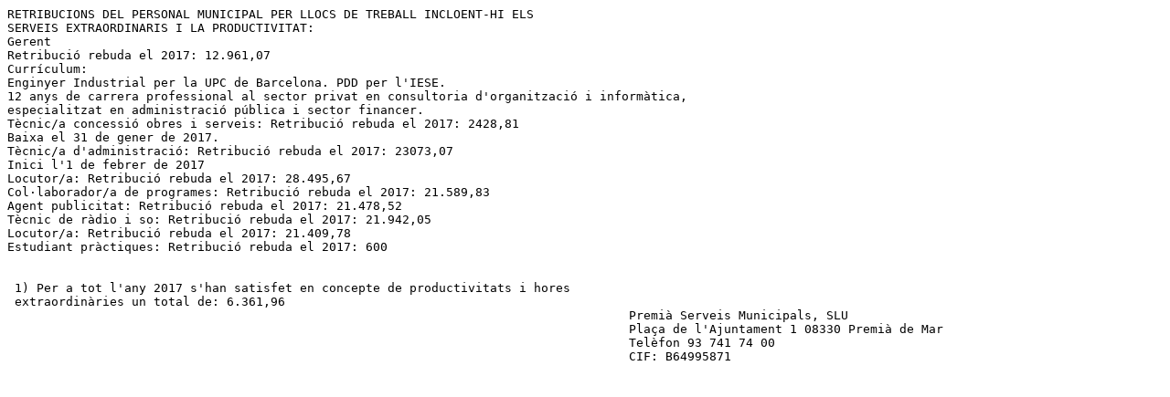

--- FILE ---
content_type: text/plain;charset=ISO-8859-1
request_url: https://premiademar.cat/a.php?fer=LONGDESC&arxiu=13885
body_size: 661
content:
RETRIBUCIONS DEL PERSONAL MUNICIPAL PER LLOCS DE TREBALL INCLOENT-HI ELS
SERVEIS EXTRAORDINARIS I LA PRODUCTIVITAT:
Gerent
Retribució rebuda el 2017: 12.961,07
Currículum:
Enginyer Industrial per la UPC de Barcelona. PDD per l'IESE.
12 anys de carrera professional al sector privat en consultoria d'organització i informàtica,
especialitzat en administració pública i sector financer.
Tècnic/a concessió obres i serveis: Retribució rebuda el 2017: 2428,81
Baixa el 31 de gener de 2017.
Tècnic/a d'administració: Retribució rebuda el 2017: 23073,07
Inici l'1 de febrer de 2017
Locutor/a: Retribució rebuda el 2017: 28.495,67
Col·laborador/a de programes: Retribució rebuda el 2017: 21.589,83
Agent publicitat: Retribució rebuda el 2017: 21.478,52
Tècnic de ràdio i so: Retribució rebuda el 2017: 21.942,05
Locutor/a: Retribució rebuda el 2017: 21.409,78
Estudiant pràctiques: Retribució rebuda el 2017: 600


 1) Per a tot l'any 2017 s'han satisfet en concepte de productivitats i hores
 extraordinàries un total de: 6.361,96
                                                                                     Premià Serveis Municipals, SLU
                                                                                     Plaça de l'Ajuntament 1 08330 Premià de Mar
                                                                                     Telèfon 93 741 74 00
                                                                                     CIF: B64995871